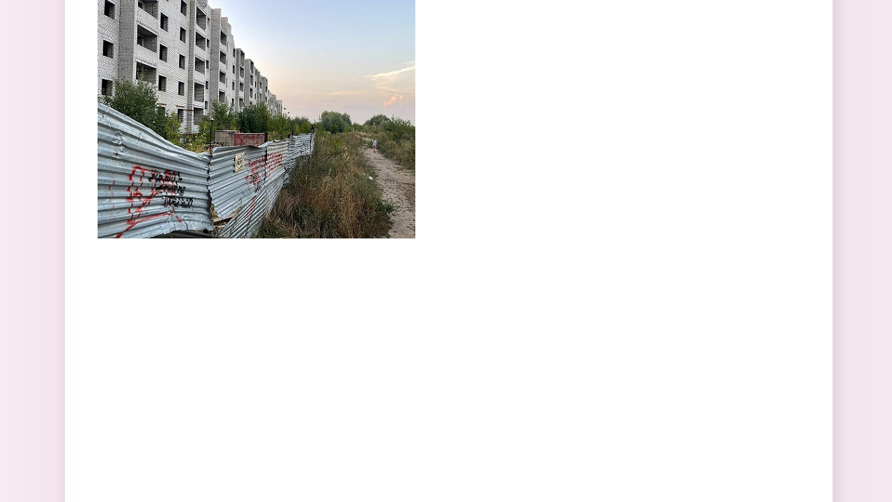

--- FILE ---
content_type: text/html; charset=utf-8
request_url: http://vidsboku.com/file/foto4jpg-25
body_size: 3910
content:
<!DOCTYPE html PUBLIC "-//W3C//DTD XHTML+RDFa 1.0//EN"
  "http://www.w3.org/MarkUp/DTD/xhtml-rdfa-1.dtd">
<html xmlns="http://www.w3.org/1999/xhtml" xml:lang="ru" version="XHTML+RDFa 1.0" dir="ltr">

<head profile="http://www.w3.org/1999/xhtml/vocab">
  <meta http-equiv="Content-Type" content="text/html; charset=utf-8" />
<link rel="shortcut icon" href="http://vidsboku.com/sites/default/files/vid-logo.png" type="image/png" />
<meta name="generator" content="Drupal 7 (https://www.drupal.org)" />
<link rel="canonical" href="http://vidsboku.com/file/foto4jpg-25" />
<link rel="shortlink" href="http://vidsboku.com/file/60276" />
  <title>foto4.jpg | Вид сбоку</title>
  <style type="text/css" media="all">
@import url("http://vidsboku.com/modules/system/system.base.css?s7vabq");
@import url("http://vidsboku.com/modules/system/system.menus.css?s7vabq");
@import url("http://vidsboku.com/modules/system/system.messages.css?s7vabq");
@import url("http://vidsboku.com/modules/system/system.theme.css?s7vabq");
</style>
<style type="text/css" media="all">
@import url("http://vidsboku.com/modules/field/theme/field.css?s7vabq");
@import url("http://vidsboku.com/sites/all/modules/3w-modules/multianchor/css/multianchor.css?s7vabq");
@import url("http://vidsboku.com/modules/node/node.css?s7vabq");
@import url("http://vidsboku.com/modules/poll/poll.css?s7vabq");
@import url("http://vidsboku.com/modules/user/user.css?s7vabq");
@import url("http://vidsboku.com/sites/all/modules/extlink/css/extlink.css?s7vabq");
@import url("http://vidsboku.com/sites/all/modules/views/css/views.css?s7vabq");
</style>
<style type="text/css" media="all">
@import url("http://vidsboku.com/sites/all/modules/colorbox/styles/default/colorbox_style.css?s7vabq");
@import url("http://vidsboku.com/sites/all/modules/ctools/css/ctools.css?s7vabq");
@import url("http://vidsboku.com/sites/all/modules/panels/css/panels.css?s7vabq");
@import url("http://vidsboku.com/sites/all/modules/tagclouds/tagclouds.css?s7vabq");
@import url("http://vidsboku.com/sites/all/modules/yandex_metrics/css/yandex_metrics.css?s7vabq");
</style>

<!--[if lt IE 7]>
<style type="text/css" media="all">
@import url("http://vidsboku.com/sites/all/modules/noie6/noie6.css?s7vabq");
</style>
<![endif]-->
<style type="text/css" media="all">
@import url("http://vidsboku.com/sites/all/themes/vidsboku/style_scss.css?s7vabq");
</style>
  <script type="text/javascript" src="http://vidsboku.com/misc/jquery.js?v=1.4.4"></script>
<script type="text/javascript" src="http://vidsboku.com/misc/jquery-extend-3.4.0.js?v=1.4.4"></script>
<script type="text/javascript" src="http://vidsboku.com/misc/jquery-html-prefilter-3.5.0-backport.js?v=1.4.4"></script>
<script type="text/javascript" src="http://vidsboku.com/misc/jquery.once.js?v=1.2"></script>
<script type="text/javascript" src="http://vidsboku.com/misc/drupal.js?s7vabq"></script>
<script type="text/javascript" src="http://vidsboku.com/sites/all/modules/media_colorbox/media_colorbox.js?s7vabq"></script>
<script type="text/javascript" src="http://vidsboku.com/sites/default/files/languages/ru_P3xjNBxvlYZ8vMRf1R74wQfFCJCQgtIbwnByIq1bBqg.js?s7vabq"></script>
<script type="text/javascript" src="http://vidsboku.com/sites/all/libraries/colorbox/jquery.colorbox-min.js?s7vabq"></script>
<script type="text/javascript" src="http://vidsboku.com/sites/all/modules/colorbox/js/colorbox.js?s7vabq"></script>
<script type="text/javascript" src="http://vidsboku.com/sites/all/modules/colorbox/styles/default/colorbox_style.js?s7vabq"></script>
<script type="text/javascript" src="http://vidsboku.com/sites/all/modules/colorbox/js/colorbox_load.js?s7vabq"></script>
<script type="text/javascript" src="http://vidsboku.com/sites/all/modules/colorbox/js/colorbox_inline.js?s7vabq"></script>
<script type="text/javascript" src="http://vidsboku.com/sites/all/modules/extlink/js/extlink.js?s7vabq"></script>
<script type="text/javascript" src="http://vidsboku.com/sites/all/themes/vidsboku/main3w.js?s7vabq"></script>
<script type="text/javascript">
<!--//--><![CDATA[//><!--
jQuery.extend(Drupal.settings, {"basePath":"\/","pathPrefix":"","ajaxPageState":{"theme":"vidsboku","theme_token":"Xc9Nbwx13UPtIXCopVcUKEjBcO2webCVCp-kYU8dm_U","js":{"misc\/jquery.js":1,"misc\/jquery-extend-3.4.0.js":1,"misc\/jquery-html-prefilter-3.5.0-backport.js":1,"misc\/jquery.once.js":1,"misc\/drupal.js":1,"sites\/all\/modules\/media_colorbox\/media_colorbox.js":1,"public:\/\/languages\/ru_P3xjNBxvlYZ8vMRf1R74wQfFCJCQgtIbwnByIq1bBqg.js":1,"sites\/all\/libraries\/colorbox\/jquery.colorbox-min.js":1,"sites\/all\/modules\/colorbox\/js\/colorbox.js":1,"sites\/all\/modules\/colorbox\/styles\/default\/colorbox_style.js":1,"sites\/all\/modules\/colorbox\/js\/colorbox_load.js":1,"sites\/all\/modules\/colorbox\/js\/colorbox_inline.js":1,"sites\/all\/modules\/extlink\/js\/extlink.js":1,"sites\/all\/themes\/vidsboku\/main3w.js":1},"css":{"modules\/system\/system.base.css":1,"modules\/system\/system.menus.css":1,"modules\/system\/system.messages.css":1,"modules\/system\/system.theme.css":1,"modules\/field\/theme\/field.css":1,"sites\/all\/modules\/3w-modules\/multianchor\/css\/multianchor.css":1,"modules\/node\/node.css":1,"modules\/poll\/poll.css":1,"modules\/user\/user.css":1,"sites\/all\/modules\/extlink\/css\/extlink.css":1,"sites\/all\/modules\/views\/css\/views.css":1,"sites\/all\/modules\/colorbox\/styles\/default\/colorbox_style.css":1,"sites\/all\/modules\/ctools\/css\/ctools.css":1,"sites\/all\/modules\/panels\/css\/panels.css":1,"sites\/all\/modules\/tagclouds\/tagclouds.css":1,"sites\/all\/modules\/yandex_metrics\/css\/yandex_metrics.css":1,"sites\/all\/modules\/noie6\/noie6.css":1,"sites\/all\/themes\/vidsboku\/style_scss.css":1}},"colorbox":{"opacity":"0.85","current":"{current} \u0438\u0437 {total}","previous":"\u00ab \u041f\u0440\u0435\u0434\u044b\u0434\u0443\u0449\u0438\u0439","next":"\u0421\u043b\u0435\u0434\u0443\u044e\u0449\u0438\u0439 \u00bb","close":"\u0417\u0430\u043a\u0440\u044b\u0442\u044c","maxWidth":"98%","maxHeight":"98%","fixed":true,"mobiledetect":true,"mobiledevicewidth":"480px","specificPagesDefaultValue":"admin*\nimagebrowser*\nimg_assist*\nimce*\nnode\/add\/*\nnode\/*\/edit\nprint\/*\nprintpdf\/*\nsystem\/ajax\nsystem\/ajax\/*"},"noie6":null,"extlink":{"extTarget":"_blank","extClass":"ext","extLabel":"(link is external)","extImgClass":0,"extIconPlacement":0,"extSubdomains":1,"extExclude":"https:\/\/vidsboku.com\/(node\/131855|news\/onlayn-kinoteatr-ivi-chto-posmotret-v-novyy-god-obzor-rossiyskih-filmov|news\/onlayn-kinoteatr-ivi-chto-posmotret-v-novyy-god-obzor-rossiyskih-filmov)","extInclude":"","extCssExclude":"","extCssExplicit":"","extAlert":0,"extAlertText":"This link will take you to an external web site. We are not responsible for their content.","mailtoClass":"mailto","mailtoLabel":"(link sends e-mail)","extUseFontAwesome":0}});
//--><!]]>
</script>

      <!--[if lt IE 7]>
        <script type="text/javascript">
          var noie6 = {
            widget: "<div id=\"noie6-overlay\"></div><div id=\"noie6-wrap\">  <div id=\"noie6-wrap-inner\">        <a href=\"#\" id=\"noie6-close\" title=\"close\">закрыть</a>            <div id=\"noie6-message\">      <div id=\"noie6-message-inner\">        <h2>Internet Explorer 6 это очень старый браузер, он не поддерживается на этом сайте.</h2><p>Вот некоторые причины:</p><ul> <li>Он не поддерживает <a href=\"http://www.w3.org/standards/agents/browsers\">стандарты W3C</a>.</li>     <li>Он не совместим с <a href=\"http://www.css3.info/selectors-test/\">CSS3</a>.</li>     <li>У него очень низкие показатели по тесту <a href=\"http://acid3.acidtests.org/\">Acid 3</a>.</li>     <li>Он небезопасный и медленный. Использование Internet Explorer 6 угрожает безопасности вашего компьютера.</li>     <li>Компания Google официально <a href=\"http://googleenterprise.blogspot.com/2010/01/modern-browsers-for-modern-applications.html\">прекратила</a> поддержку Internet Explorer 6.</li></ul><h4>Мы настоятельно рекомендуем вам скачать один из следующих браузеров:</h4>      </div>    </div>                  <div id=\"noie6-browsers\">        <ul>                                            <li id=\"noie6-firefox\" class=\"last\">              <a href=\"http://www.mozilla.com/firefox/\" class=\"noie6-browser\" title=\"Firefox\">Firefox</a>            </li>                                  <li id=\"noie6-safari\" class=\"\">              <a href=\"http://www.apple.com/safari/download/\" class=\"noie6-browser\" title=\"Safari\">Safari</a>            </li>                                  <li id=\"noie6-chrome\" class=\"\">              <a href=\"http://www.google.com/chrome/\" class=\"noie6-browser\" title=\"Chrome\">Chrome</a>            </li>                                  <li id=\"noie6-opera\" class=\"\">              <a href=\"http://www.opera.com/download/\" class=\"noie6-browser\" title=\"Opera\">Opera</a>            </li>                                  <li id=\"noie6-update-ie\" class=\"last\">              <a href=\"http://www.microsoft.com/windows/internet-explorer/default.aspx\" class=\"noie6-browser\" title=\"Update IE\">Update IE</a>            </li>                  </ul>      </div>      </div></div>'"
          };
        </script>
        <script type="text/javascript" src="/sites/all/modules/noie6/noie6.js"></script>
      <![endif]-->
    </head>
<body class="html not-front not-logged-in no-sidebars page-file page-file- page-file-60276" >
  <div id="skip-link">
    <a href="#main-content" class="element-invisible element-focusable">Перейти к основному содержанию</a>
  </div>
    <div id="main" class="rel">   <div class="region region-content">
    <div id="block-system-main" class="block block-system">

    
  <div class="content">
    <div id="file-60276" class="file file-image file-image-jpeg">

      
  
  <div class="content">
    <img src="http://vidsboku.com/sites/default/files/foto4_21.jpg" width="456" height="342" alt="" />  </div>

  
</div>
  </div>
</div>
  </div>
 </div>  <div class="ym-counter"><!-- Yandex.Metrika counter -->
<script type="text/javascript">
(function (d, w, c) {
    (w[c] = w[c] || []).push(function() {
        try {
            w.yaCounter15306760 = new Ya.Metrika({id:15306760,
                    webvisor:true,
                    clickmap:true,
                    trackLinks:true,
                    accurateTrackBounce:true});
        } catch(e) { }
    });

    var n = d.getElementsByTagName("script")[0],
        s = d.createElement("script"),
        f = function () { n.parentNode.insertBefore(s, n); };
    s.type = "text/javascript";
    s.async = true;
    s.src = (d.location.protocol == "https:" ? "https:" : "http:") + "//mc.yandex.ru/metrika/watch.js";

    if (w.opera == "[object Opera]") {
        d.addEventListener("DOMContentLoaded", f, false);
    } else { f(); }
})(document, window, "yandex_metrika_callbacks");
</script>
<noscript><div><img src="//mc.yandex.ru/watch/15306760" style="position:absolute; left:-9999px;" alt="" /></div></noscript>
<!-- /Yandex.Metrika counter --></div></body>
</html>


--- FILE ---
content_type: text/css
request_url: http://vidsboku.com/sites/all/modules/3w-modules/multianchor/css/multianchor.css?s7vabq
body_size: 1014
content:
/* Картинка, плавное кручение */
.block-multianchor em { background:url(3wLogo2.png) center center no-repeat; height:30px; width:30px; margin:0 5px;
display:inline-block; transition: all 5s ease 0s; -ms-transition: all 5s ease 0s;
-o-transition: all 5s ease 0s; -moz-transition: all 5s ease 0s; -webkit-transition: all 5s ease 0s;}
.block-multianchor:hover em {transform: rotate(720deg); -ms-transform: rotate(720deg);
-o-transform: rotate(720deg); -moz-transform: rotate(720deg); -webkit-transform: rotate(720deg);}

/*Расположение*/
.block-multianchor a {color:inherit;}
.block-multianchor table {margin:auto; width:100%;}
.block-multianchor table tbody.noline {border-top:none;}
.block-multianchor table td {vertical-align:middle; height:60px; overflow:hidden;}
.block-multianchor td.first {text-align:right; padding-right:5px; width:50%;}
.block-multianchor td.last {text-align:left; padding-left:5px; width:50%;}
.block-multianchor td.middle {text-align:middle;width:60px;}


--- FILE ---
content_type: application/javascript
request_url: http://vidsboku.com/sites/all/themes/vidsboku/main3w.js?s7vabq
body_size: 502
content:
document.addEventListener('DOMContentLoaded', function(){ // Аналог $(document).ready(function(){
  // Если элементов будет много
  const btn = document.querySelectorAll(".advertising_gos .head a");
  btn.forEach(item => {
    item.onclick = () => {
      const targ = item.parentElement.parentElement.querySelector('.hid');
      if (targ.classList.contains('active')) targ.classList.remove('active');
      else targ.classList.add('active');
    }
    
        
  })
})

